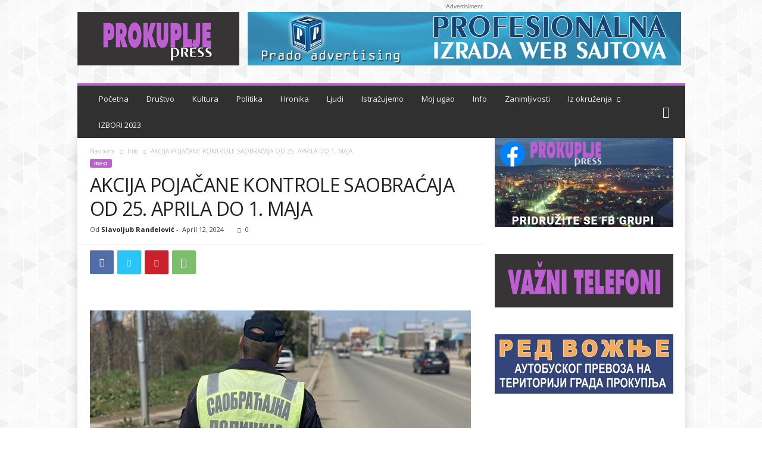

--- FILE ---
content_type: text/html; charset=UTF-8
request_url: https://prokupljepress.rs/wp-admin/admin-ajax.php?td_theme_name=Newsmag&v=5.4.1
body_size: -243
content:
{"7878":163}

--- FILE ---
content_type: text/html; charset=utf-8
request_url: https://www.google.com/recaptcha/api2/aframe
body_size: 267
content:
<!DOCTYPE HTML><html><head><meta http-equiv="content-type" content="text/html; charset=UTF-8"></head><body><script nonce="RtzpjTfzvl3bujobknLTBA">/** Anti-fraud and anti-abuse applications only. See google.com/recaptcha */ try{var clients={'sodar':'https://pagead2.googlesyndication.com/pagead/sodar?'};window.addEventListener("message",function(a){try{if(a.source===window.parent){var b=JSON.parse(a.data);var c=clients[b['id']];if(c){var d=document.createElement('img');d.src=c+b['params']+'&rc='+(localStorage.getItem("rc::a")?sessionStorage.getItem("rc::b"):"");window.document.body.appendChild(d);sessionStorage.setItem("rc::e",parseInt(sessionStorage.getItem("rc::e")||0)+1);localStorage.setItem("rc::h",'1769624119035');}}}catch(b){}});window.parent.postMessage("_grecaptcha_ready", "*");}catch(b){}</script></body></html>